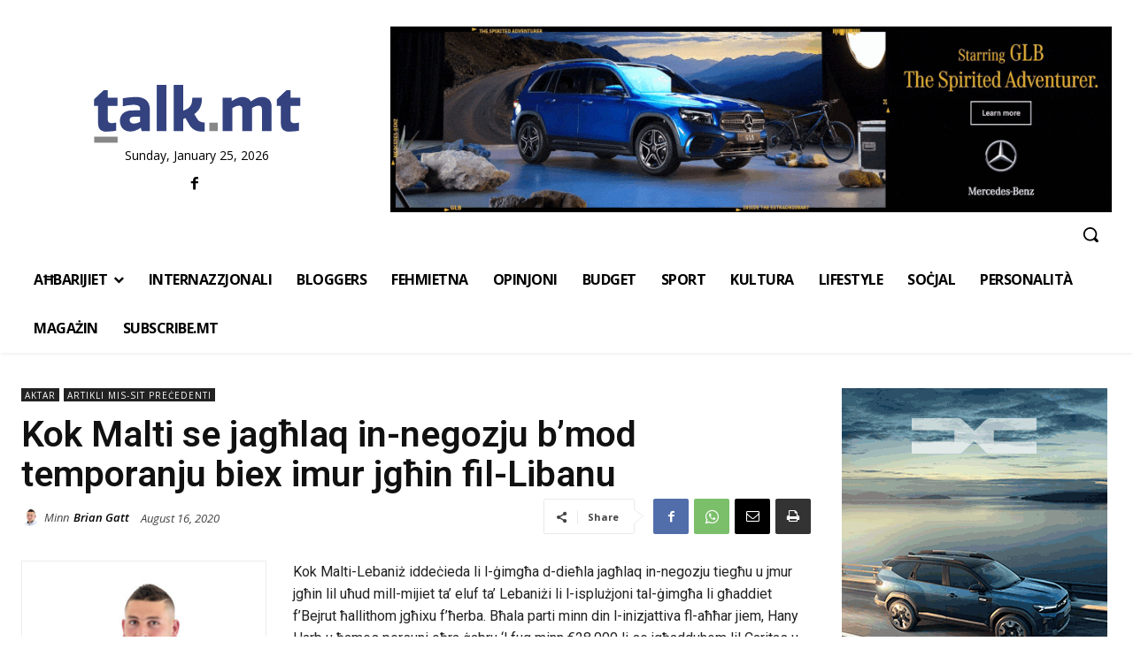

--- FILE ---
content_type: text/html; charset=utf-8
request_url: https://www.google.com/recaptcha/api2/aframe
body_size: 268
content:
<!DOCTYPE HTML><html><head><meta http-equiv="content-type" content="text/html; charset=UTF-8"></head><body><script nonce="9BCLHIbz-kuYIAEuHBBTDg">/** Anti-fraud and anti-abuse applications only. See google.com/recaptcha */ try{var clients={'sodar':'https://pagead2.googlesyndication.com/pagead/sodar?'};window.addEventListener("message",function(a){try{if(a.source===window.parent){var b=JSON.parse(a.data);var c=clients[b['id']];if(c){var d=document.createElement('img');d.src=c+b['params']+'&rc='+(localStorage.getItem("rc::a")?sessionStorage.getItem("rc::b"):"");window.document.body.appendChild(d);sessionStorage.setItem("rc::e",parseInt(sessionStorage.getItem("rc::e")||0)+1);localStorage.setItem("rc::h",'1769317398181');}}}catch(b){}});window.parent.postMessage("_grecaptcha_ready", "*");}catch(b){}</script></body></html>